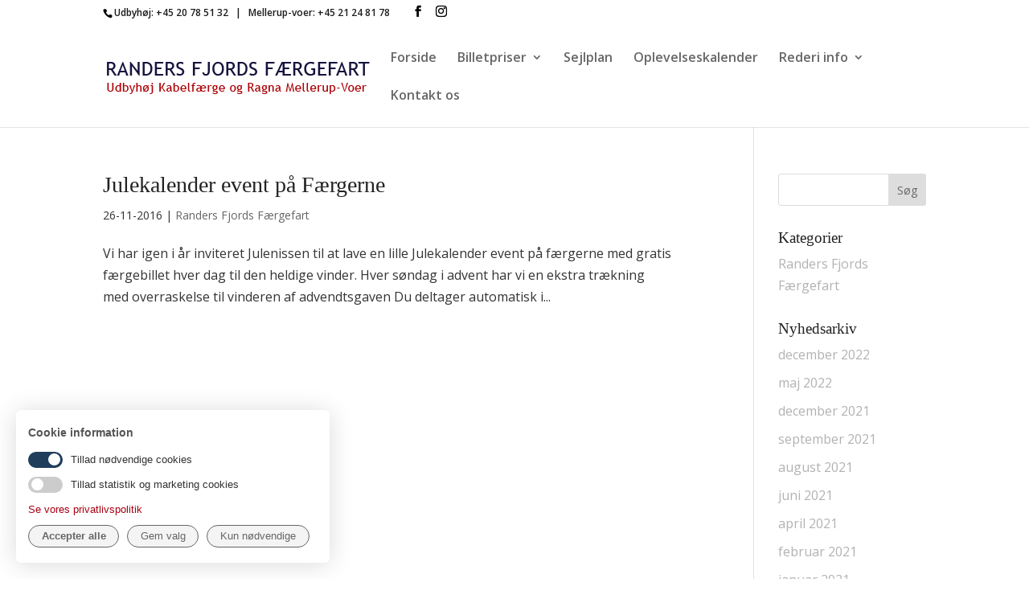

--- FILE ---
content_type: text/css
request_url: https://www.randersfjord-faerger.dk/wp-content/plugins/randers-fjords-driftstatus/css/driftstatus_style.css?ver=6.9
body_size: 225
content:
#driftstatus p {
	padding-bottom:0;
}
#driftstatus .red_dot{
	float:left;
	width:10px;
	height:10px;
	background-color:#e2001a;;
	border-radius:10px;
	margin-top:8px;
	margin-right:5px;
}
#driftstatus .green_dot{
	float:left;
	width:10px;
	height:10px;
	background-color:#7ab51d;
	border-radius:10px;
	margin-top:8px;
	margin-right:5px;
}
#driftstatus .orange_dot{
	float:left;
	width:10px;
	height:10px;
	background-color:#f38a02;
	border-radius:10px;
	margin-top:8px;
	margin-right:5px;
}
#driftstatus .besked {
margin-bottom:20px;
}


--- FILE ---
content_type: text/css
request_url: https://www.randersfjord-faerger.dk/wp-content/themes/Divi-child/style.css?ver=1.0.1453374714
body_size: 788
content:
/*
Theme Name: Divi Child
Template: Divi
Author: Child Theme Configurator
Version: 1.0.1453374714
Updated: 2016-01-21 12:11:54
*/

@charset "UTF-8";

.et_pb_widget .textwidget a, .et_pb_widget a{
color: #b2b2b2;
}


.wpcf7-text, .wpcf7-textarea, .wpcf7-captchar {
background-color: #eee !important;
border: none !important;
width: 100% !important;
-moz-border-radius: 0 !important;
-webkit-border-radius: 0 !important;
border-radius: 0 !important;
font-size: 14px;
color: #999 !important;
padding: 16px !important;
-moz-box-sizing: border-box;
-webkit-box-sizing: border-box;
box-sizing: border-box;
}
.wpcf7-submit {
color: #ffffff ;
margin: 8px auto 0;
cursor: pointer;
font-size: 20px;
font-weight: 500;
-moz-border-radius: 3px;
-webkit-border-radius: 3px;
border-radius: 3px;
padding: 6px 20px !important;
line-height: 1.7em;
background: transparent;
border: 2px solid;
-webkit-font-smoothing: antialiased;
-moz-osx-font-smoothing: grayscale;
-moz-transition: all 0.2s;
-webkit-transition: all 0.2s;
transition: all 0.2s;
}
.wpcf7-submit:hover { 
background-color: #eee;  
padding: 6px 20px !important;
}
span.wpcf7-list-item { display: block; }
wpcf7-submit:after{
    margin-left: 0;
    opacity: 1;
    font-family: "ETmodules" !important;
    font-weight: normal;
    font-style: normal;
    font-variant: normal;
    -webkit-font-smoothing: antialiased;
    -moz-osx-font-smoothing: grayscale;
    line-height: 1;
    text-transform: none;
    speak: none;
    position: absolute;
    margin-left: -1em;
    opacity: 0;
    font-size: 32px;
    content: "\35";
    transition: all 0.2s;
}
.wpcf7-response-output{
    width: 100%;
    float: left;
}
.make_icons{
	position: absolute;
	right: 0;
	top: 5px;
}
.make_icons img{
	width: 45px;
}
@media (max-width: 982px){
.wpcf7-response-output{
    width: 100%;
    float: left;
}
}
@media (max-width: 540px){
.make_icons{
	position: static;
}
}